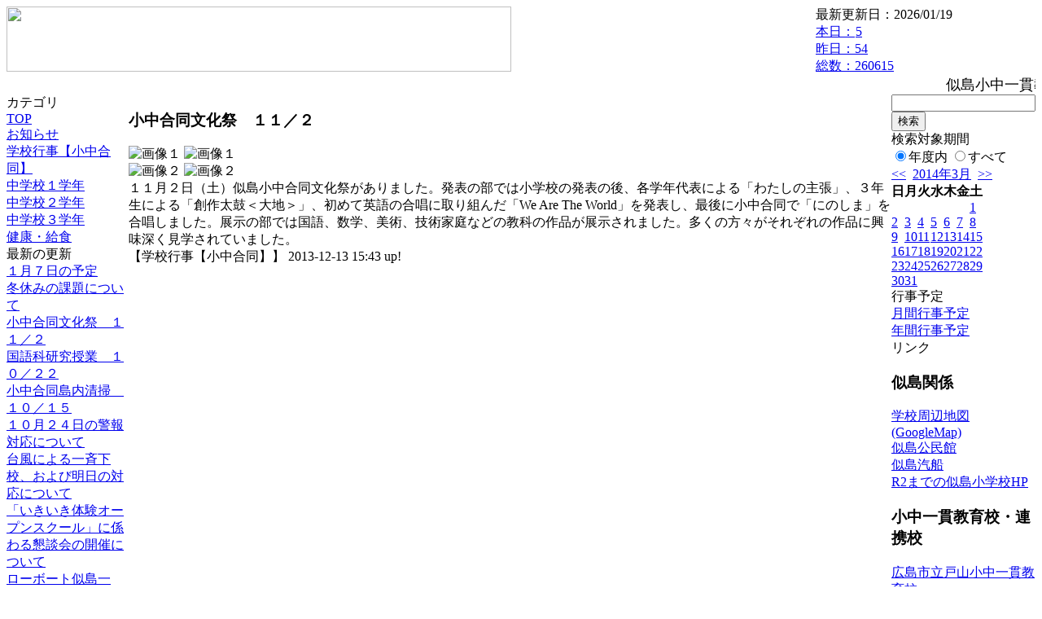

--- FILE ---
content_type: text/html; charset=EUC-JP
request_url: https://cms.edu.city.hiroshima.jp/weblog/index.php?id=j1037&type=1&column_id=38088&category_id=2121&date=20140318
body_size: 23481
content:
<!DOCTYPE html PUBLIC "-//W3C//DTD XHTML 1.0 Transitional//EN" "http://www.w3.org/TR/xhtml1/DTD/xhtml1-transitional.dtd">
<html xmlns="http://www.w3.org/1999/xhtml" xml:lang="ja" lang="ja">

<head>
<meta http-equiv="Content-Type" content="text/html; charset=EUC-JP" />
<meta http-equiv="Content-Style-Type" content="text/css" />
<meta http-equiv="Content-Script-Type" content="text/javascript" />
<link rel="stylesheet" href="/weblog/css/type_077/import.css" type="text/css" />
<title>広島市立似島中学校</title>
<style type="text/css">
#block_title {
    background-image: url("/weblog/data/j1037/title.gif");
    background-repeat: no-repeat;
}
</style>
<link rel="alternate" type="application/rss+xml" title="RSS" href="https://cms.edu.city.hiroshima.jp/weblog/rss2.php?id=j1037" />
<script type="text/javascript">
//<![CDATA[
var ENV={school_id:'j1037'};
//]]>
</script>

<script type="text/javascript">
//<![CDATA[
var writeNewEntryImage;
(function(){
	function getval(name){
		var cs=document.cookie.split(/;\s*/);
		for(var i=0; i<cs.length; i++) {
			var nv=cs[i].split('=');
			if(nv[0]==name)return decodeURIComponent(nv[1]);
		}
		return false;
	}
	function setval(name,val,days){
		var str = name+'='+encodeURIComponent(val) +';path=/;';
		if (days) {
			var d=new Date();
			d.setTime(d.getTime + days*3600*24*1000);
			str += 'expires='+ d.toGMTString() +';';
		}
		document.cookie = str;
	}
	function toInt(s){
		if(!s)return false;
		var n=parseInt(s);
		if(isNaN(n))n=false;
		return n;
	}
	var ftime=toInt(getval('AccessTime')), ltime=toInt(getval('PreAccessTime'));
	var now=new Date();
	now=Math.floor(now.getTime()/1000);
	if(!ftime) {
		if(ltime) ftime=ltime;
		else ftime = now;
		setval('AccessTime', ftime);
	}
	setval('PreAccessTime',now,14);
	writeNewEntryImage = function(pubsec,w,h) {
		if (!pubsec || pubsec>=ftime) {
			var tag = '<img src="/weblog/css/type_077/image/icon_000.gif"';
			if(w) tag += ' width="'+ w +'"';
			if(h) tag += ' height="'+ h +'"';
			tag += ' align="absmiddle"';
			tag += ' alt="新着"';
			tag += ' /> ';
			document.write(tag);
		}
	};
})();
function tglelm(elm, swt) {
	if (typeof elm == "string") elm = document.getElementById(elm);
	var toExpand = elm.style.display != "block";
	elm.style.display = toExpand? "block" : "none";
	if (swt) {
		if (typeof swt == "string") swt = document.getElementById(swt);
		var cn = toExpand? "expand" : "collapse";
		if (tglelm.reClass.test(swt.className)) {
			swt.className = swt.className.replace(tglelm.reClass, cn);
		} else {
			swt.className = swt.className +" "+ cn;
		}
	}
}
tglelm.reClass = /\b(collapse|expand)\b/;

//]]>
</script>

</head>


<body>
<div id="block_whole">


<!-- ■block_header -->
<div id="block_header">
<div id="block_title">
<table width="100%" border="0" cellspacing="0" cellpadding="0" summary="update info">
<tr valign="top">
<td rowspan="2" id="block_headerLeft"><img src="image/space.gif" width="620" height="80" style="border:none;" /></td>
<td id="block_update">最新更新日：2026/01/19</td>
</tr>
<tr valign="bottom">
<td id="block_counter">
<a href="index.php?id=j1037&amp;type=6&amp;date=20140318">
本日：<img src="/weblog/count_up.php?id=j1037" alt="count up" width="1" height="1" style="border:none;" />5
<br />
昨日：54<br />
総数：260615
</a>
</td>
</tr></table>
</div>
</div>
<!-- ■block_header end -->


<!-- ■Block_mess -->
<div id="block_mess"><marquee behavior="scroll" scrolldelay="67" scrollamount="3"><font style="font-size:18px;">似島小中一貫教育校のホームページにようこそ。自然豊かな公立の小・中学校で、学区外からも転入学できる「いきいき体験オープンスクール」の実施校です。問い合わせや具体的な手続きについては広島市教育委員会まで。小学校については指導第一課（５０４－２４８６）、中学校については指導第二課（５０４－２４８７）にご確認ください。</font></marquee>
</div>
<!-- ■Block_mess end -->


<!-- ■block_main -->
<div id="block_main">
<table width="100%" border="0" cellspacing="0" cellpadding="0">
<tr valign="top">


<!-- ●Block_left -->
<td id="block_left">


<!-- カテゴリ -->
<div class="group_sidemenu">
<div class="sidemenu_0">
<div class="menu_title">カテゴリ</div>
<div class="divmenuitem">
  <a class="menu" href="index.php?id=j1037&amp;date=20140318">TOP</a>
</div>
<div class="divmenuitem">
  <a class="menu" href="index.php?id=j1037&amp;type=2&amp;date=20140318&amp;category_id=661">お知らせ</a>
</div>
<div class="divmenuitem">
  <a class="menu menu_selected" href="index.php?id=j1037&amp;type=2&amp;date=20140318&amp;category_id=2121">学校行事【小中合同】</a>
</div>
<div class="divmenuitem">
  <a class="menu" href="index.php?id=j1037&amp;type=2&amp;date=20140318&amp;category_id=2122">中学校１学年</a>
</div>
<div class="divmenuitem">
  <a class="menu" href="index.php?id=j1037&amp;type=2&amp;date=20140318&amp;category_id=2123">中学校２学年</a>
</div>
<div class="divmenuitem">
  <a class="menu" href="index.php?id=j1037&amp;type=2&amp;date=20140318&amp;category_id=2124">中学校３学年</a>
</div>
<div class="divmenuitem">
  <a class="menu" href="index.php?id=j1037&amp;type=2&amp;date=20140318&amp;category_id=5074">健康・給食</a>
</div>

</div>
</div>


<!-- 最新の更新 -->
<div class="group_sidemenu">
<div class="sidemenu_1">
<div class="menu_title">最新の更新</div>
<div class="divmenuitem">
  <a class="menu" href="/weblog/index.php?id=j1037&amp;type=1&amp;column_id=40861&amp;category_id=661&amp;date=20140318"><script type="text/javascript">writeNewEntryImage(1388024344,null,null,'absmiddle')</script>１月７日の予定</a>
</div>
<div class="divmenuitem">
  <a class="menu" href="/weblog/index.php?id=j1037&amp;type=1&amp;column_id=40873&amp;category_id=661&amp;date=20140318"><script type="text/javascript">writeNewEntryImage(1388024305,null,null,'absmiddle')</script>冬休みの課題について</a>
</div>
<div class="divmenuitem">
  <a class="menu" href="/weblog/index.php?id=j1037&amp;type=1&amp;column_id=38088&amp;category_id=2121&amp;date=20140318"><script type="text/javascript">writeNewEntryImage(1386917023,null,null,'absmiddle')</script>小中合同文化祭　１１／２</a>
</div>
<div class="divmenuitem">
  <a class="menu" href="/weblog/index.php?id=j1037&amp;type=1&amp;column_id=34905&amp;category_id=2121&amp;date=20140318"><script type="text/javascript">writeNewEntryImage(1383296286,null,null,'absmiddle')</script>国語科研究授業　１０／２２</a>
</div>
<div class="divmenuitem">
  <a class="menu" href="/weblog/index.php?id=j1037&amp;type=1&amp;column_id=34645&amp;category_id=2121&amp;date=20140318"><script type="text/javascript">writeNewEntryImage(1383296259,null,null,'absmiddle')</script>小中合同島内清掃　１０／１５</a>
</div>
<div class="divmenuitem">
  <a class="menu" href="/weblog/index.php?id=j1037&amp;type=1&amp;column_id=33838&amp;category_id=661&amp;date=20140318"><script type="text/javascript">writeNewEntryImage(1382517680,null,null,'absmiddle')</script>１０月２４日の警報対応について</a>
</div>
<div class="divmenuitem">
  <a class="menu" href="/weblog/index.php?id=j1037&amp;type=1&amp;column_id=32224&amp;category_id=661&amp;date=20140318"><script type="text/javascript">writeNewEntryImage(1381214672,null,null,'absmiddle')</script>台風による一斉下校、および明日の対応について</a>
</div>
<div class="divmenuitem">
  <a class="menu" href="/weblog/index.php?id=j1037&amp;type=1&amp;column_id=31505&amp;category_id=661&amp;date=20140318"><script type="text/javascript">writeNewEntryImage(1380619827,null,null,'absmiddle')</script>「いきいき体験オープンスクール」に係わる懇談会の開催について</a>
</div>
<div class="divmenuitem">
  <a class="menu" href="/weblog/index.php?id=j1037&amp;type=1&amp;column_id=31060&amp;category_id=2121&amp;date=20140318"><script type="text/javascript">writeNewEntryImage(1380264480,null,null,'absmiddle')</script>ローボート似島一周　９／２０</a>
</div>
<div class="divmenuitem">
  <a class="menu" href="/weblog/index.php?id=j1037&amp;type=1&amp;column_id=30529&amp;category_id=661&amp;date=20140318"><script type="text/javascript">writeNewEntryImage(1379659624,null,null,'absmiddle')</script>緊急連絡　一斉下校</a>
</div>
<div class="divmenuitem">
  <a class="menu" href="/weblog/index.php?id=j1037&amp;type=1&amp;column_id=30416&amp;category_id=661&amp;date=20140318"><script type="text/javascript">writeNewEntryImage(1379575675,null,null,'absmiddle')</script>お知らせ　ローボート似島一周</a>
</div>
<div class="divmenuitem">
  <a class="menu" href="/weblog/index.php?id=j1037&amp;type=1&amp;column_id=30247&amp;category_id=2121&amp;date=20140318"><script type="text/javascript">writeNewEntryImage(1379478494,null,null,'absmiddle')</script>漁業体験　９／１７</a>
</div>
<div class="divmenuitem">
  <a class="menu" href="/weblog/index.php?id=j1037&amp;type=1&amp;column_id=29935&amp;category_id=2121&amp;date=20140318"><script type="text/javascript">writeNewEntryImage(1379389608,null,null,'absmiddle')</script>前期B試験　９／１１，１２，１３</a>
</div>
<div class="divmenuitem">
  <a class="menu" href="/weblog/index.php?id=j1037&amp;type=1&amp;column_id=28969&amp;category_id=2121&amp;date=20140318"><script type="text/javascript">writeNewEntryImage(1378340594,null,null,'absmiddle')</script>調理体験　９／４</a>
</div>
<div class="divmenuitem">
  <a class="menu" href="/weblog/index.php?id=j1037&amp;type=1&amp;column_id=28837&amp;category_id=661&amp;date=20140318"><script type="text/javascript">writeNewEntryImage(1378192476,null,null,'absmiddle')</script>９月４日の登校について（大雨対応）</a>
</div>

</div>
</div>


<!-- バックナンバー -->
<div class="group_sidemenu">
<div class="sidemenu_1">
<div class="menu_title">過去の記事</div>
<div class="divmenuitem">
  <a class="menu" href="/weblog/index.php?id=j1037&amp;type=2&amp;category_id=2121&amp;date=20140318&amp;optiondate=201312">12月</a>
</div>
<div class="divmenuitem">
  <a class="menu" href="/weblog/index.php?id=j1037&amp;type=2&amp;category_id=2121&amp;date=20140318&amp;optiondate=201311">11月</a>
</div>
<div class="divmenuitem">
  <a class="menu" href="/weblog/index.php?id=j1037&amp;type=2&amp;category_id=2121&amp;date=20140318&amp;optiondate=201310">10月</a>
</div>
<div class="divmenuitem">
  <a class="menu" href="/weblog/index.php?id=j1037&amp;type=2&amp;category_id=2121&amp;date=20140318&amp;optiondate=201309">9月</a>
</div>
<div class="divmenuitem">
  <a class="menu" href="/weblog/index.php?id=j1037&amp;type=2&amp;category_id=2121&amp;date=20140318&amp;optiondate=201308">8月</a>
</div>
<div class="divmenuitem">
  <a class="menu" href="/weblog/index.php?id=j1037&amp;type=2&amp;category_id=2121&amp;date=20140318&amp;optiondate=201307">7月</a>
</div>
<div class="divmenuitem">
  <a class="menu" href="/weblog/index.php?id=j1037&amp;type=2&amp;category_id=2121&amp;date=20140318&amp;optiondate=201306">6月</a>
</div>
<div class="divmenuitem">
  <a class="menu" href="/weblog/index.php?id=j1037&amp;type=2&amp;category_id=2121&amp;date=20140318&amp;optiondate=201305">5月</a>
</div>
<div class="divmenuitem">
  <a class="menu" href="/weblog/index.php?id=j1037">2025年度</a>
</div>
<div class="divmenuitem">
  <a class="menu" href="/weblog/index.php?id=j1037&amp;date=20250331">2024年度</a>
</div>
<div class="divmenuitem">
  <a class="menu" href="/weblog/index.php?id=j1037&amp;date=20240331">2023年度</a>
</div>
<div class="divmenuitem">
  <a class="menu" href="/weblog/index.php?id=j1037&amp;date=20230331">2022年度</a>
</div>
<div class="divmenuitem">
  <a class="menu" href="/weblog/index.php?id=j1037&amp;date=20220331">2021年度</a>
</div>
<div class="divmenuitem">
  <a class="menu" href="/weblog/index.php?id=j1037&amp;date=20210331">2020年度</a>
</div>
<div class="divmenuitem">
  <a class="menu" href="/weblog/index.php?id=j1037&amp;date=20200331">2019年度</a>
</div>
<div class="divmenuitem">
  <a class="menu" href="/weblog/index.php?id=j1037&amp;date=20190331">2018年度</a>
</div>
<div class="divmenuitem">
  <a class="menu" href="/weblog/index.php?id=j1037&amp;date=20180331">2017年度</a>
</div>
<div class="divmenuitem">
  <a class="menu" href="/weblog/index.php?id=j1037&amp;date=20170331">2016年度</a>
</div>
<div class="divmenuitem">
  <a class="menu" href="/weblog/index.php?id=j1037&amp;date=20160331">2015年度</a>
</div>
<div class="divmenuitem">
  <a class="menu" href="/weblog/index.php?id=j1037&amp;date=20150331">2014年度</a>
</div>
<div class="divmenuitem">
  <a class="menu menu_selected" href="/weblog/index.php?id=j1037&amp;date=20140331">2013年度</a>
</div>
<div class="divmenuitem">
  <a class="menu" href="/weblog/index.php?id=j1037&amp;date=20130331">2012年度</a>
</div>

</div>
</div>


</td>


<!-- ●Block_middle -->
<td id="block_middle">

<!-- センターメッセージ -->


<!-- コラムブロック -->
<div class="blog-items">
<div id="column-38088" class="column_group">
<div class="column_header">
<h3><span class="wrap"><script type="text/javascript">writeNewEntryImage(1386917023,36,13);</script>小中合同文化祭　１１／２</span></h3>
</div>
<div class="column_body clayout-16">
<div class="image_group ig-pos-first"><span class="bimg bimg-first" >
	<img src="/weblog/files/j1037/blog/38088/1/88422.jpg" title="画像１" alt="画像１" width="420" height="280" onmousedown="return false" ondragstart="return false" oncontextmenu="return false" />
	<img class="protect" src="/weblog/image/space.gif" title="画像１" alt="画像１" width="420" height="280" onmousedown="return false" ondragstart="return false" oncontextmenu="return false" />
</span><br />
<span class="bimg bimg-last" >
	<img src="/weblog/files/j1037/blog/38088/2/88423.jpg" title="画像２" alt="画像２" width="420" height="280" onmousedown="return false" ondragstart="return false" oncontextmenu="return false" />
	<img class="protect" src="/weblog/image/space.gif" title="画像２" alt="画像２" width="420" height="280" onmousedown="return false" ondragstart="return false" oncontextmenu="return false" />
</span></div>
１１月２日（土）似島小中合同文化祭がありました。発表の部では小学校の発表の後、各学年代表による「わたしの主張」、３年生による「創作太鼓＜大地＞」、初めて英語の合唱に取り組んだ「We Are The World」を発表し、最後に小中合同で「にのしま」を合唱しました。展示の部では国語、数学、美術、技術家庭などの教科の作品が展示されました。多くの方々がそれぞれの作品に興味深く見学されていました。<br style="clear:both;" />

</div>
<div class="column_footer">【学校行事【小中合同】】 2013-12-13 15:43 up!</div>
</div>

</div>

<!-- コラムブロック end -->


</td>


<!-- ●Block_right -->
<td id="block_right">


<!-- 検索ボックス -->
<div id="group_search">
<form method="get" action="index.php">
<input type="hidden" name="id" value="j1037" />
<input type="hidden" name="type" value="7" />
<input type="hidden" name="date" value="20140318" />
<input type="text" name="search_word" value="" class="search_text" />
<input type="submit" value="検索" class="search_button" />
<div align="left" class="search_text">
検索対象期間<br />
<label><input type="radio" name="search_option" value="0" checked="checked" />年度内</label>
<label><input type="radio" name="search_option" value="1" />すべて</label>
</div>
</form>

</div>


<!-- カレンダー -->
<div class="group_calendar">
<div id="monthly">
<div id="monthly_header">
	<a href="/weblog/index.php?id=j1037&amp;date=20140218"><span class="navi">&lt;&lt;</span></a>
	&nbsp;<a href="/weblog/index.php?id=j1037">2014年3月</a>
	&nbsp;<a href="/weblog/index.php?id=j1037&amp;date=20140418"><span class="navi">&gt;&gt;</span></a>
</div>
<table id="monthly_calendar" summary="ブラウズ日選択カレンダー" border="0" cellpadding="0" cellspacing="0">
	<tr>
		<th><span class="sunday">日</span></th>
		<th>月</th>
		<th>火</th>
		<th>水</th>
		<th>木</th>
		<th>金</th>
		<th><span class="saturday">土</span></th>
	</tr>
	<tr>
		<td>　</td>
		<td>　</td>
		<td>　</td>
		<td>　</td>
		<td>　</td>
		<td>　</td>
		<td><a href="/weblog/index.php?id=j1037&amp;date=20140301"><span class="saturday">1</span></a></td>
	</tr>
	<tr>
		<td><a href="/weblog/index.php?id=j1037&amp;date=20140302"><span class="sunday">2</span></a></td>
		<td><a href="/weblog/index.php?id=j1037&amp;date=20140303">3</a></td>
		<td><a href="/weblog/index.php?id=j1037&amp;date=20140304">4</a></td>
		<td><a href="/weblog/index.php?id=j1037&amp;date=20140305">5</a></td>
		<td><a href="/weblog/index.php?id=j1037&amp;date=20140306">6</a></td>
		<td><a href="/weblog/index.php?id=j1037&amp;date=20140307">7</a></td>
		<td><a href="/weblog/index.php?id=j1037&amp;date=20140308"><span class="saturday">8</span></a></td>
	</tr>
	<tr>
		<td><a href="/weblog/index.php?id=j1037&amp;date=20140309"><span class="sunday">9</span></a></td>
		<td><a href="/weblog/index.php?id=j1037&amp;date=20140310">10</a></td>
		<td><a href="/weblog/index.php?id=j1037&amp;date=20140311">11</a></td>
		<td><a href="/weblog/index.php?id=j1037&amp;date=20140312">12</a></td>
		<td><a href="/weblog/index.php?id=j1037&amp;date=20140313">13</a></td>
		<td><a href="/weblog/index.php?id=j1037&amp;date=20140314">14</a></td>
		<td><a href="/weblog/index.php?id=j1037&amp;date=20140315"><span class="saturday">15</span></a></td>
	</tr>
	<tr>
		<td><a href="/weblog/index.php?id=j1037&amp;date=20140316"><span class="sunday">16</span></a></td>
		<td><a href="/weblog/index.php?id=j1037&amp;date=20140317">17</a></td>
		<td><a href="/weblog/index.php?id=j1037&amp;date=20140318"><span class="selected">18</span></a></td>
		<td><a href="/weblog/index.php?id=j1037&amp;date=20140319">19</a></td>
		<td><a href="/weblog/index.php?id=j1037&amp;date=20140320">20</a></td>
		<td><a href="/weblog/index.php?id=j1037&amp;date=20140321">21</a></td>
		<td><a href="/weblog/index.php?id=j1037&amp;date=20140322"><span class="saturday">22</span></a></td>
	</tr>
	<tr>
		<td><a href="/weblog/index.php?id=j1037&amp;date=20140323"><span class="sunday">23</span></a></td>
		<td><a href="/weblog/index.php?id=j1037&amp;date=20140324">24</a></td>
		<td><a href="/weblog/index.php?id=j1037&amp;date=20140325">25</a></td>
		<td><a href="/weblog/index.php?id=j1037&amp;date=20140326">26</a></td>
		<td><a href="/weblog/index.php?id=j1037&amp;date=20140327">27</a></td>
		<td><a href="/weblog/index.php?id=j1037&amp;date=20140328">28</a></td>
		<td><a href="/weblog/index.php?id=j1037&amp;date=20140329"><span class="saturday">29</span></a></td>
	</tr>
	<tr>
		<td><a href="/weblog/index.php?id=j1037&amp;date=20140330"><span class="sunday">30</span></a></td>
		<td><a href="/weblog/index.php?id=j1037&amp;date=20140331">31</a></td>
		<td>　</td>
		<td>　</td>
		<td>　</td>
		<td>　</td>
		<td>　</td>
	</tr>
</table>
</div>
</div>



<!-- 週間予定表 -->



<!-- 行事予定 -->
<div class="group_sidemenu">
<div class="sidemenu_2">
<div class="menu_title">行事予定</div>
<div class="divmenuitem">
  <a class="menu" href="index.php?id=j1037&amp;type=3&amp;date=20140318">月間行事予定</a>
</div>


<div class="divmenuitem">
  <a class="menu" href="index.php?id=j1037&amp;type=4&amp;date=20140318">年間行事予定</a>
</div>


</div>
</div>


<!-- リンク -->
<div class="group_sidemenu swa-link">
<div class="sidemenu_4">
<div class="menu_title">リンク</div>
<h3>似島関係</h3>
<div class="divmenuitem">
  <a class="menu" href="https://www.google.co.jp/maps/place/%E5%BA%83%E5%B3%B6%E5%B8%82%E7%AB%8B%E4%BC%BC%E5%B3%B6%E5%B0%8F%E4%B8%AD%E4%B8%80%E8%B2%AB%E6%95%99%E8%82%B2%E6%A0%A1+%E4%BC%BC%E5%B3%B6%E4%B8%AD%E5%AD%A6%E6%A0%A1/@34.3036169,132.4352055,17z/data=!3m1!4b1!4m6!3m5!1s0x355aa4699badf37b:0x71a424342f6e7c8c!8m2!3d34.3036169!4d132.4377804!16s%2Fg%2F1tg6hd0l" target="_blank">学校周辺地図(GoogleMap)</a>
</div>
<div class="divmenuitem">
  <a class="menu" href="http://www.cf.city.hiroshima.jp/ninoshima-k/index.html" target="_blank">似島公民館</a>
</div>
<div class="divmenuitem">
  <a class="menu" href="https://ninoshimakisen.jp/" target="_blank">似島汽船</a>
</div>
<div class="divmenuitem">
  <a class="menu" href="http://cms.edu.city.hiroshima.jp/weblog/index.php?id=e0929" target="_blank">R2までの似島小学校HP</a>
</div>
<h3>小中一貫教育校・連携校</h3>
<div class="divmenuitem">
  <a class="menu" href="http://cms.edu.city.hiroshima.jp/weblog/index.php?id=e0966" target="_blank">広島市立戸山小中一貫教育校</a>
</div>
<div class="divmenuitem">
  <a class="menu" href="http://cms.edu.city.hiroshima.jp/weblog/index.php?id=e1002" target="_blank">広島市立阿戸小中一貫教育校</a>
</div>
<div class="divmenuitem">
  <a class="menu" href="https://cms.edu.city.hiroshima.jp/weblog/index.php?id=e0995" target="_blank">広島市立筒瀬小学校</a>
</div>
<div class="divmenuitem">
  <a class="menu" href="https://www.takano-j.hiroshima-c.ed.jp/" target="_blank">庄原市立高野中学校</a>
</div>
<div class="divmenuitem">
  <a class="menu" href="https://www.pps.net/mttabor" target="_blank">Mt Tabor Middle School </a>
</div>
<h3>参考リンク集</h3>
<div class="divmenuitem">
  <a class="menu" href="https://www.jma-net.go.jp/hiroshima/index.html" target="_blank">広島地方気象台</a>
</div>
<div class="divmenuitem">
  <a class="menu" href="http://www.school.edu.city.hiroshima.jp/" target="_blank">広島市立学校の案内</a>
</div>
<div class="divmenuitem">
  <a class="menu" href="https://tanoshikumanabitai.mext.go.jp/" target="_blank">たのしくまなび隊（文部科学省）</a>
</div>
<div class="divmenuitem">
  <a class="menu" href="https://www.center.edu.city.hiroshima.jp/shidou/hiroshimakko.html" target="_blank">ひろしまっ子学びの広場</a>
</div>
<div class="divmenuitem">
  <a class="menu" href="https://www.nhk.or.jp/school/" target="_blank">NHK for School</a>
</div>
<div class="divmenuitem">
  <a class="menu" href="https://www.pref.hiroshima.lg.jp/site/global-manabinohenkaku-actionplan/donations.html" target="_blank" title="体験活動（漁業・自然・平和交流）を柱に「ふるさと科」の学習を進めています。多くの方のご支援をよろしくお願いします。">広島版「学びの変革」推進寄附金</a>
</div>

</div>
</div>



<!-- 配布文書 -->
<div class="group_sidemenu">
<div class="sidemenu_4">
<div class="menu_title">配布文書</div>
<div class="divmenuitem">
  <a class="menu" href="index.php?id=j1037&amp;type=5&amp;date=20140318">配布文書一覧</a>
</div>


<h3>災害時の対応</h3>
<div class="divmenuitem">
  <a class="menu" href="/weblog/files/j1037/doc/7310/65966.pdf" target="_blank"><script type="text/javascript">writeNewEntryImage(1377814972,null,null,'absmiddle')</script><img src="/weblog/css/type_077/image/icon_001.gif" border="0" align="absmiddle" /> 台風・台風以外の対応について</a>
</div>

</div>
</div>


<!-- モバイルページ QRコード -->
<div class="group_sidemenu">
<div class="sidemenu_6">
<div class="menu_title"><a href="/weblog/index-i.php?id=j1037" target="_blank">携帯サイト</a></div>
<div class="qrcode"><img alt="/weblog/index-i.php?id=j1037" src="./data/j1037/qrcode.png" border="0" /></div>
</div>
</div>




<!-- 学校基本情報 -->
<div class="group_sidemenu">
<div class="sidemenu_5">
<div class="menu_title">学校基本情報</div>
</div>
</div>

<!-- 学校連絡先 -->
<div id="group_address">
広島市立似島小中一貫教育校<br />
住所(小学校)：広島県広島市南区似島町大黄2410<br />
住所(中学校)：広島県広島市南区似島町南風泊2250<br />
TEL(小学校)：082-259-2411<br />
TEL(中学校)：082-259-2003<br />
</div>
</div>


</td>
</tr></table>
</div>
<!-- ■block_main end -->


<!-- ■block_footer -->
<div id="block_footer">Since 2011/12&nbsp;&copy;HIROSHIMA City All Rights Reserved.</div>
<!-- ■block_footer end -->


</div>
</body>
</html>